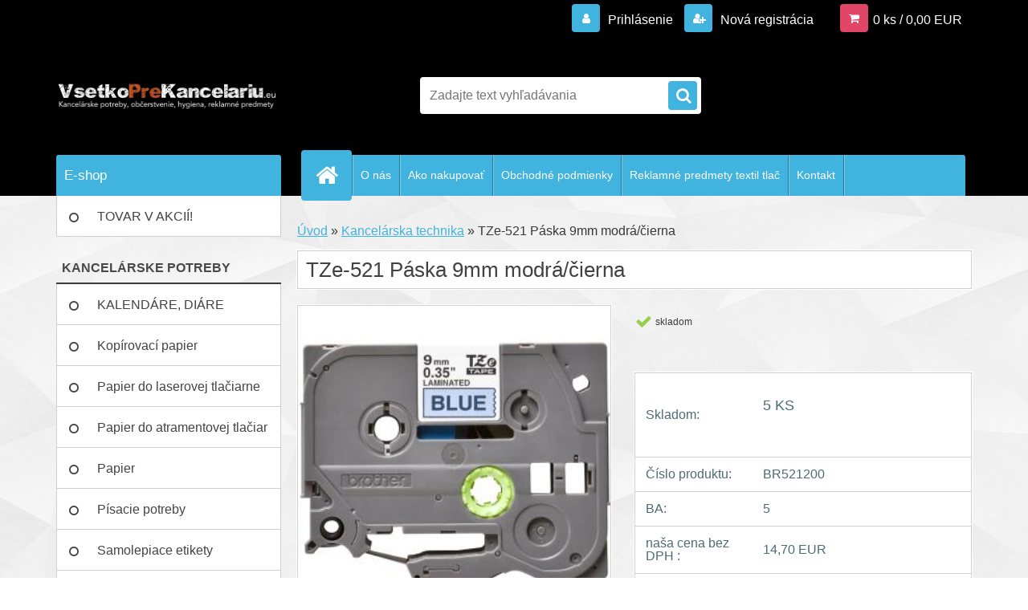

--- FILE ---
content_type: text/html; charset=utf-8
request_url: https://www.vsetkoprekancelariu.eu/TZe-521-Paska-9mm-modra-cierna-d517.htm
body_size: 14023
content:

    <!DOCTYPE html>
    <html xmlns:og="http://ogp.me/ns#" xmlns:fb="http://www.facebook.com/2008/fbml" lang="sk" class="tmpl__3r03">
      <head>
          <script>
              window.cookie_preferences = getCookieSettings('cookie_preferences');
              window.cookie_statistics = getCookieSettings('cookie_statistics');
              window.cookie_marketing = getCookieSettings('cookie_marketing');

              function getCookieSettings(cookie_name) {
                  if (document.cookie.length > 0)
                  {
                      cookie_start = document.cookie.indexOf(cookie_name + "=");
                      if (cookie_start != -1)
                      {
                          cookie_start = cookie_start + cookie_name.length + 1;
                          cookie_end = document.cookie.indexOf(";", cookie_start);
                          if (cookie_end == -1)
                          {
                              cookie_end = document.cookie.length;
                          }
                          return unescape(document.cookie.substring(cookie_start, cookie_end));
                      }
                  }
                  return false;
              }
          </script>
                <title>Kancelárska technika | TZe-521 Páska 9mm modrá/čierna | Vsetkoprekancelariu.eu | Kancelárske potreby</title>
        <script type="text/javascript">var action_unavailable='action_unavailable';var id_language = 'sk';var id_country_code = 'SK';var language_code = 'sk-SK';var path_request = '/request.php';var type_request = 'POST';var cache_break = "2517"; var enable_console_debug = false; var enable_logging_errors = false;var administration_id_language = 'sk';var administration_id_country_code = 'SK';</script>          <script type="text/javascript" src="//ajax.googleapis.com/ajax/libs/jquery/1.8.3/jquery.min.js"></script>
          <script type="text/javascript" src="//code.jquery.com/ui/1.12.1/jquery-ui.min.js" ></script>
                  <script src="/wa_script/js/jquery.hoverIntent.minified.js?_=2025-01-14-11-59" type="text/javascript"></script>
        <script type="text/javascript" src="/admin/jscripts/jquery.qtip.min.js?_=2025-01-14-11-59"></script>
                  <script src="/wa_script/js/jquery.selectBoxIt.min.js?_=2025-01-14-11-59" type="text/javascript"></script>
                  <script src="/wa_script/js/bs_overlay.js?_=2025-01-14-11-59" type="text/javascript"></script>
        <script src="/wa_script/js/bs_design.js?_=2025-01-14-11-59" type="text/javascript"></script>
        <script src="/admin/jscripts/wa_translation.js?_=2025-01-14-11-59" type="text/javascript"></script>
        <link rel="stylesheet" type="text/css" href="/css/jquery.selectBoxIt.wa_script.css?_=2025-01-14-11-59" media="screen, projection">
        <link rel="stylesheet" type="text/css" href="/css/jquery.qtip.lupa.css?_=2025-01-14-11-59">
        
                  <script src="/wa_script/js/jquery.colorbox-min.js?_=2025-01-14-11-59" type="text/javascript"></script>
          <link rel="stylesheet" type="text/css" href="/css/colorbox.css?_=2025-01-14-11-59">
          <script type="text/javascript">
            jQuery(document).ready(function() {
              (function() {
                function createGalleries(rel) {
                  var regex = new RegExp(rel + "\\[(\\d+)]"),
                      m, group = "g_" + rel, groupN;
                  $("a[rel*=" + rel + "]").each(function() {
                    m = regex.exec(this.getAttribute("rel"));
                    if(m) {
                      groupN = group + m[1];
                    } else {
                      groupN = group;
                    }
                    $(this).colorbox({
                      rel: groupN,
                      slideshow:true,
                       maxWidth: "85%",
                       maxHeight: "85%",
                       returnFocus: false
                    });
                  });
                }
                createGalleries("lytebox");
                createGalleries("lyteshow");
              })();
            });</script>
          <script type="text/javascript">
      function init_products_hovers()
      {
        jQuery(".product").hoverIntent({
          over: function(){
            jQuery(this).find(".icons_width_hack").animate({width: "130px"}, 300, function(){});
          } ,
          out: function(){
            jQuery(this).find(".icons_width_hack").animate({width: "10px"}, 300, function(){});
          },
          interval: 40
        });
      }
      jQuery(document).ready(function(){

        jQuery(".param select, .sorting select").selectBoxIt();

        jQuery(".productFooter").click(function()
        {
          var $product_detail_link = jQuery(this).parent().find("a:first");

          if($product_detail_link.length && $product_detail_link.attr("href"))
          {
            window.location.href = $product_detail_link.attr("href");
          }
        });
        init_products_hovers();
        
        ebar_details_visibility = {};
        ebar_details_visibility["user"] = false;
        ebar_details_visibility["basket"] = false;

        ebar_details_timer = {};
        ebar_details_timer["user"] = setTimeout(function(){},100);
        ebar_details_timer["basket"] = setTimeout(function(){},100);

        function ebar_set_show($caller)
        {
          var $box_name = $($caller).attr("id").split("_")[0];

          ebar_details_visibility["user"] = false;
          ebar_details_visibility["basket"] = false;

          ebar_details_visibility[$box_name] = true;

          resolve_ebar_set_visibility("user");
          resolve_ebar_set_visibility("basket");
        }

        function ebar_set_hide($caller)
        {
          var $box_name = $($caller).attr("id").split("_")[0];

          ebar_details_visibility[$box_name] = false;

          clearTimeout(ebar_details_timer[$box_name]);
          ebar_details_timer[$box_name] = setTimeout(function(){resolve_ebar_set_visibility($box_name);},300);
        }

        function resolve_ebar_set_visibility($box_name)
        {
          if(   ebar_details_visibility[$box_name]
             && jQuery("#"+$box_name+"_detail").is(":hidden"))
          {
            jQuery("#"+$box_name+"_detail").slideDown(300);
          }
          else if(   !ebar_details_visibility[$box_name]
                  && jQuery("#"+$box_name+"_detail").not(":hidden"))
          {
            jQuery("#"+$box_name+"_detail").slideUp(0, function() {
              $(this).css({overflow: ""});
            });
          }
        }

        
        jQuery("#user_icon").hoverIntent({
          over: function(){
            ebar_set_show(this);
            jQuery("#ebar_right_content .img_cart, #basket_icon").qtip("hide");
          } ,
          out: function(){
            ebar_set_hide(this);
          },
          interval: 40
        });
        
        jQuery("#user_icon").click(function(e)
        {
          if(jQuery(e.target).attr("id") == "user_icon")
          {
            window.location.href = "https://www.vsetkoprekancelariu.eu/vsetkoprekancelariu/e-login/";
          }
        });

        jQuery("#basket_icon").click(function(e)
        {
          if(jQuery(e.target).attr("id") == "basket_icon")
          {
            window.location.href = "https://www.vsetkoprekancelariu.eu/vsetkoprekancelariu/e-basket/";
          }
        });
      BS.Basket.$default_top_basket = false;
      });
    </script>        <meta http-equiv="Content-language" content="sk">
        <meta http-equiv="Content-Type" content="text/html; charset=utf-8">
        <meta name="language" content="slovak">
        <meta name="keywords" content="tze-521,páska,9mm,modrá/čierna">
        <meta name="description" content="Laminovaná páska TZe vhodná pre všetky tlačiarne štítkov Brother. Odoláva teplotám od -50 do 300 °C, je odolná voči slnečnému žiareniu, vlhkosti,">
        <meta name="revisit-after" content="1 Days">
        <meta name="distribution" content="global">
        <meta name="expires" content="never">
                  <meta name="expires" content="never">
                    <link rel="canonical" href="https://www.vsetkoprekancelariu.eu/TZe-521-Paska-9mm-modra-cierna-d517.htm?tab=description"/>
          <meta property="og:image" content="https://www.facebook.com/vsetkoprekancelariu.eu/?ref=hl" />
<meta property="og:image:secure_url" content="https://www.facebook.com/vsetkoprekancelariu.eu/?ref=hl" />
<meta property="og:image:type" content="image/jpeg" />
<meta property="og:url" content="http://www.vsetkoprekancelariu.eu/vsetkoprekancelariu/eshop/12-1-Kancelarska-technika/0/5/517-TZe-521-Paska-9mm-modra-cierna" />
<meta property="og:title" content="TZe-521 Páska 9mm modrá/čierna" />
<meta property="og:description" content="Laminovaná páska TZe vhodná pre všetky tlačiarne štítkov Brother. Odoláva teplotám od -50 do 300 °C, je odolná voči slnečnému žiareniu, vlhkosti," />
<meta property="og:type" content="product" />
<meta property="og:site_name" content="Vsetkoprekancelariu.eu | Kancelárske potreby" />

<meta name="google-site-verification" content="slcY1pK1PWC_0KRtZBdPdou1k4djqdheKlE2C9l0Be4"/>            <meta name="robots" content="index, follow">
                    <link rel="stylesheet" type="text/css" href="/css/lang_dependent_css/lang_sk.css?_=2025-01-14-11-59" media="screen, projection">
                <link rel='stylesheet' type='text/css' href='/wa_script/js/styles.css?_=2025-01-14-11-59'>
        <script language='javascript' type='text/javascript' src='/wa_script/js/javascripts.js?_=2025-01-14-11-59'></script>
        <script language='javascript' type='text/javascript' src='/wa_script/js/check_tel.js?_=2025-01-14-11-59'></script>
          <script src="/assets/javascripts/buy_button.js?_=2025-01-14-11-59"></script>
            <script type="text/javascript" src="/wa_script/js/bs_user.js?_=2025-01-14-11-59"></script>
        <script type="text/javascript" src="/wa_script/js/bs_fce.js?_=2025-01-14-11-59"></script>
        <script type="text/javascript" src="/wa_script/js/bs_fixed_bar.js?_=2025-01-14-11-59"></script>
        <script type="text/javascript" src="/bohemiasoft/js/bs.js?_=2025-01-14-11-59"></script>
        <script src="/wa_script/js/jquery.number.min.js?_=2025-01-14-11-59" type="text/javascript"></script>
        <script type="text/javascript">
            BS.User.id = 36467;
            BS.User.domain = "vsetkoprekancelariu";
            BS.User.is_responsive_layout = true;
            BS.User.max_search_query_length = 50;
            BS.User.max_autocomplete_words_count = 5;

            WA.Translation._autocompleter_ambiguous_query = ' Hľadaný výraz je pre našeptávač príliš všeobecný. Zadajte prosím ďalšie znaky, slová alebo pokračujte odoslaním formulára pre vyhľadávanie.';
            WA.Translation._autocompleter_no_results_found = ' Neboli nájdené žiadne produkty ani kategórie.';
            WA.Translation._error = " Chyba";
            WA.Translation._success = " Úspech";
            WA.Translation._warning = " Upozornenie";
            WA.Translation._multiples_inc_notify = '<p class="multiples-warning"><strong>Tento produkt je možné objednať iba v násobkoch #inc#. </strong><br><small>Vami zadaný počet kusov bol navýšený podľa tohto násobku.</small></p>';
            WA.Translation._shipping_change_selected = " Zmeniť...";
            WA.Translation._shipping_deliver_to_address = "_shipping_deliver_to_address";

            BS.Design.template = {
              name: "3r03",
              is_selected: function(name) {
                if(Array.isArray(name)) {
                  return name.indexOf(this.name) > -1;
                } else {
                  return name === this.name;
                }
              }
            };
            BS.Design.isLayout3 = true;
            BS.Design.templates = {
              TEMPLATE_ARGON: "argon",TEMPLATE_NEON: "neon",TEMPLATE_CARBON: "carbon",TEMPLATE_XENON: "xenon",TEMPLATE_AURUM: "aurum",TEMPLATE_CUPRUM: "cuprum",TEMPLATE_ERBIUM: "erbium",TEMPLATE_CADMIUM: "cadmium",TEMPLATE_BARIUM: "barium",TEMPLATE_CHROMIUM: "chromium",TEMPLATE_SILICIUM: "silicium",TEMPLATE_IRIDIUM: "iridium",TEMPLATE_INDIUM: "indium",TEMPLATE_OXYGEN: "oxygen",TEMPLATE_HELIUM: "helium",TEMPLATE_FLUOR: "fluor",TEMPLATE_FERRUM: "ferrum",TEMPLATE_TERBIUM: "terbium",TEMPLATE_URANIUM: "uranium",TEMPLATE_ZINCUM: "zincum",TEMPLATE_CERIUM: "cerium",TEMPLATE_KRYPTON: "krypton",TEMPLATE_THORIUM: "thorium",TEMPLATE_ETHERUM: "etherum",TEMPLATE_KRYPTONIT: "kryptonit",TEMPLATE_TITANIUM: "titanium",TEMPLATE_PLATINUM: "platinum"            };
        </script>
        <!-- Google Tag Manager -->
<noscript><iframe src="//www.googletagmanager.com/ns.html?id=GTM-M2N3SB"
height="0" width="0" style="display:none;visibility:hidden"></iframe></noscript>
<script>(function(w,d,s,l,i){w[l]=w[l]||[];w[l].push({'gtm.start':
new Date().getTime(),event:'gtm.js'});var f=d.getElementsByTagName(s)[0],
j=d.createElement(s),dl=l!='dataLayer'?'&l='+l:'';j.async=true;j.src=
'//www.googletagmanager.com/gtm.js?id='+i+dl;f.parentNode.insertBefore(j,f);
})(window,document,'script','dataLayer','GTM-M2N3SB');</script>
<!-- End Google Tag Manager -->
          <script src="/js/progress_button/modernizr.custom.js"></script>
                      <link rel="stylesheet" type="text/css" href="/bower_components/owl.carousel/dist/assets/owl.carousel.min.css" />
            <link rel="stylesheet" type="text/css" href="/bower_components/owl.carousel/dist/assets/owl.theme.default.min.css" />
            <script src="/bower_components/owl.carousel/dist/owl.carousel.min.js"></script>
                    <link rel="stylesheet" type="text/css" href="//static.bohemiasoft.com/jave/style.css?_=2025-01-14-11-59" media="screen">
                    <link rel="stylesheet" type="text/css" href="/css/font-awesome.4.7.0.min.css" media="screen">
          <link rel="stylesheet" type="text/css" href="/sablony/nove/3r03/3r01blue/css/product_var3.css?_=2025-01-14-11-59" media="screen">
                    <link rel="stylesheet"
                type="text/css"
                id="tpl-editor-stylesheet"
                href="/sablony/nove/3r03/3r01blue/css/colors.css?_=2025-01-14-11-59"
                media="screen">

          <meta name="viewport" content="width=device-width, initial-scale=1.0">
          <link rel="stylesheet" 
                   type="text/css" 
                   href="https://static.bohemiasoft.com/custom-css/neon.css?_1764923377" 
                   media="screen"><style type="text/css">
               <!--#site_logo{
                  width: 275px;
                  height: 100px;
                  background-image: url('/fotky36467/design_setup/images/custom_image_logo.jpg?cache_time=1461658842');
                  background-repeat: no-repeat;
                  
                }html body .myheader { 
          background-image: none;
          border: black;
          background-repeat: repeat;
          background-position: 0px 0px;
          background-color: #000000;
        }#page_background{
                  
                  background-repeat: repeat;
                  background-position: 0px 0px;
                  background-color: transparent;
                }.bgLupa{
                  padding: 0;
                  border: none;
                }

 :root { 
 }
-->
                </style>          <link rel="stylesheet" type="text/css" href="/fotky36467/design_setup/css/user_defined.css?_=1450768497" media="screen, projection">
                    <script type="text/javascript" src="/admin/jscripts/wa_dialogs.js?_=2025-01-14-11-59"></script>
        <script async src="https://www.googletagmanager.com/gtag/js?id=UA-75650569-1"></script><script>
window.dataLayer = window.dataLayer || [];
function gtag(){dataLayer.push(arguments);}
gtag('js', new Date());
</script>        <script type="text/javascript" src="/wa_script/js/search_autocompleter.js?_=2025-01-14-11-59"></script>
                <link rel="stylesheet" type="text/css" href="/assets/vendor/magnific-popup/magnific-popup.css" />
      <script src="/assets/vendor/magnific-popup/jquery.magnific-popup.js"></script>
      <script type="text/javascript">
        BS.env = {
          decPoint: ",",
          basketFloatEnabled: false        };
      </script>
      <script type="text/javascript" src="/node_modules/select2/dist/js/select2.min.js"></script>
      <script type="text/javascript" src="/node_modules/maximize-select2-height/maximize-select2-height.min.js"></script>
      <script type="text/javascript">
        (function() {
          $.fn.select2.defaults.set("language", {
            noResults: function() {return " Žiadny záznam nebol nájdený"},
            inputTooShort: function(o) {
              var n = o.minimum - o.input.length;
              return "_input_too_short".replace("#N#", n);
            }
          });
          $.fn.select2.defaults.set("width", "100%")
        })();

      </script>
      <link type="text/css" rel="stylesheet" href="/node_modules/select2/dist/css/select2.min.css" />
      <script type="text/javascript" src="/wa_script/js/countdown_timer.js?_=2025-01-14-11-59"></script>
      <script type="text/javascript" src="/wa_script/js/app.js?_=2025-01-14-11-59"></script>
      <script type="text/javascript" src="/node_modules/jquery-validation/dist/jquery.validate.min.js"></script>

      
          </head>
      <body class="lang-sk layout3 not-home page-product-detail page-product-517 basket-empty vat-payer-y alternative-currency-n" >
        <a name="topweb"></a>
        
  <div id="responsive_layout_large"></div><div id="page">    <script type="text/javascript">
      var responsive_articlemenu_name = ' Menu';
      var responsive_eshopmenu_name = ' E-shop';
    </script>
        <div class="myheader">
            <div class="content">
            <div class="logo-wrapper">
            <a id="site_logo" href="//www.vsetkoprekancelariu.eu" class="mylogo" aria-label="Logo"></a>
    </div>
                <div id="search">
      <form name="search" id="searchForm" action="/search-engine.htm" method="GET" enctype="multipart/form-data">
        <label for="q" class="title_left2"> Hľadanie</label>
        <p>
          <input name="slovo" type="text" class="inputBox" id="q" placeholder=" Zadajte text vyhľadávania" maxlength="50">
          
          <input type="hidden" id="source_service" value="www.webareal.sk">
        </p>
        <div class="wrapper_search_submit">
          <input type="submit" class="search_submit" aria-label="search" name="search_submit" value="">
        </div>
        <div id="search_setup_area">
          <input id="hledatjak2" checked="checked" type="radio" name="hledatjak" value="2">
          <label for="hledatjak2">Hľadať v tovare</label>
          <br />
          <input id="hledatjak1"  type="radio" name="hledatjak" value="1">
          <label for="hledatjak1">Hľadať v článkoch</label>
                    <script type="text/javascript">
            function resolve_search_mode_visibility()
            {
              if (jQuery('form[name=search] input').is(':focus'))
              {
                if (jQuery('#search_setup_area').is(':hidden'))
                {
                  jQuery('#search_setup_area').slideDown(400);
                }
              }
              else
              {
                if (jQuery('#search_setup_area').not(':hidden'))
                {
                  jQuery('#search_setup_area').slideUp(400);
                }
              }
            }

            $('form[name=search] input').click(function() {
              this.focus();
            });

            jQuery('form[name=search] input')
                .focus(function() {
                  resolve_search_mode_visibility();
                })
                .blur(function() {
                  setTimeout(function() {
                    resolve_search_mode_visibility();
                  }, 1000);
                });

          </script>
                  </div>
      </form>
    </div>
          </div>
          </div>
    <div id="page_background">      <div class="hack-box"><!-- HACK MIN WIDTH FOR IE 5, 5.5, 6  -->
                  <div id="masterpage" ><!-- MASTER PAGE -->
              <div id="header">          </div><!-- END HEADER -->
          
  <div id="ebar" class="" >        <div id="ebar_set">
                <div id="user_icon">

                            <div id="user_detail">
                    <div id="user_arrow_tag"></div>
                    <div id="user_content_tag">
                        <div id="user_content_tag_bg">
                            <a href="/vsetkoprekancelariu/e-login/"
                               class="elink user_login_text"
                               >
                               Prihlásenie                            </a>
                            <a href="/vsetkoprekancelariu/e-register/"
                               class="elink user-logout user_register_text"
                               >
                               Nová registrácia                            </a>
                        </div>
                    </div>
                </div>
            
        </div>
        
                <div id="basket_icon" >
            <div id="basket_detail">
                <div id="basket_arrow_tag"></div>
                <div id="basket_content_tag">
                    <a id="quantity_tag" href="/vsetkoprekancelariu/e-basket" rel="nofollow" class="elink">0 ks / 0,00&nbsp;EUR</a>
                                    </div>
            </div>
        </div>
                <a id="basket_tag"
           href="vsetkoprekancelariu/e-basket"
           rel="nofollow"
           class="elink">
            <span id="basket_tag_left">&nbsp;</span>
            <span id="basket_tag_right">
                0 ks            </span>
        </a>
                </div></div>    <!--[if IE 6]>
    <style>
    #main-menu ul ul{visibility:visible;}
    </style>
    <![endif]-->

    
    <div id="topmenu"><!-- TOPMENU -->
            <div id="main-menu" class="">
                 <ul>
            <li class="eshop-menu-home">
              <a href="//www.vsetkoprekancelariu.eu" class="top_parent_act" aria-label="Homepage">
                              </a>
            </li>
          </ul>
          
<ul><li class="eshop-menu-1 eshop-menu-order-1 eshop-menu-odd"><a href="/O-nas-a1_0.htm"  class="top_parent">O nás</a>
</li></ul>
<ul><li class="eshop-menu-4 eshop-menu-order-2 eshop-menu-even"><a href="/Ako-nakupovat-a4_0.htm"  class="top_parent">Ako nakupovať</a>
</li></ul>
<ul><li class="eshop-menu-3 eshop-menu-order-3 eshop-menu-odd"><a href="/Obchodne-podmienky-a3_0.htm"  class="top_parent">Obchodné podmienky</a> <ul><!--[if lte IE 7]><table><tr><td><![endif]--> <li class="eshop-submenu-13"><a href="/Rozvoz-tovaru-a3_13.htm" >Rozvoz tovaru</a></li><li class="eshop-submenu-14"><a href="/Reklamacny-poriadok-a3_14.htm" >Reklamačný poriadok</a></li> <!--[if lte IE 7]></td></tr></table><![endif]--></ul> 
</li></ul>
<ul><li class="eshop-menu-6 eshop-menu-order-4 eshop-menu-even"><a href="/Reklamne-predmety-textil-tlac-a6_0.htm"  class="top_parent">Reklamné predmety textil tlač</a> <ul><!--[if lte IE 7]><table><tr><td><![endif]--> <li class="eshop-submenu-1"><a href="/Reklamne-predmety-a-textil-a6_1.htm" >Reklamné predmety a textil</a></li><li class="eshop-submenu-15"><a href="/Reklamne-tasky-a6_15.htm" >Reklamné tašky</a></li><li class="eshop-submenu-2"><a href="/Ofsetova-a-digitalna-tlac-a6_2.htm" >Ofsetová a digitálna tlač</a></li><li class="eshop-submenu-16"><a href="/Reklamne-zapalky-a6_16.htm" >Reklamné zápalky</a></li><li class="eshop-submenu-17"><a href="/Roll-up-bannery-a6_17.htm" >Roll up bannery</a></li><li class="eshop-submenu-18"><a href="/Stojany-a6_18.htm" >Stojany</a></li><li class="eshop-submenu-19"><a href="/Promo-stoliky-a6_19.htm" >Promo stolíky</a></li><li class="eshop-submenu-20"><a href="/Exterierove-systemy-a6_20.htm" >Exteriérové systémy</a></li><li class="eshop-submenu-21"><a href="/Beachflag-Vlajky-a6_21.htm" >Beachflag Vlajky</a></li><li class="eshop-submenu-22"><a href="/Ramy-a6_22.htm" >Rámy</a></li><li class="eshop-submenu-23"><a href="/LED-systemy-a6_23.htm" >LED systémy</a></li> <!--[if lte IE 7]></td></tr></table><![endif]--></ul> 
</li></ul>
<ul><li class="eshop-menu-5 eshop-menu-order-5 eshop-menu-odd"><a href="/Kontakt-a5_0.htm"  class="top_parent">Kontakt</a>
</li></ul>      </div>
    </div><!-- END TOPMENU -->
              <div id="aroundpage"><!-- AROUND PAGE -->
            
      <!-- LEFT BOX -->
      <div id="left-box">
              <div class="menu-typ-1" id="left_eshop">
                <p class="title_left_eshop">E-shop</p>
          
        <div id="inleft_eshop">
          <div class="leftmenu2">
                <ul class="root-eshop-menu">
              <li class="leftmenuDef category-menu-33 category-menu-order-1 category-menu-odd">
          <a href="/TOVAR-V-AKCII-c33_0_1.htm">TOVAR V AKCIÍ!</a>        </li>

                <li class="leftmenuCat category-menu-sep-36 category-menu-sep-order-1">
          KANCELÁRSKE POTREBY        </li>

                <li class="leftmenuDef category-menu-21 category-menu-order-2 category-menu-even">
          <a href="/KALENDARE-DIARE-c21_0_1.htm">KALENDÁRE, DIÁRE</a>        </li>

                <li class="leftmenuDef category-menu-27 category-menu-order-3 category-menu-odd">
          <a href="/Kopirovaci-papier-c27_0_1.htm">Kopírovací papier</a>        </li>

                <li class="leftmenuDef category-menu-56 category-menu-order-4 category-menu-even">
          <a href="/Papier-do-laserovej-tlaciarne-c56_0_1.htm">Papier do laserovej tlačiarne</a>        </li>

                <li class="leftmenuDef category-menu-57 category-menu-order-5 category-menu-odd">
          <a href="/Papier-do-atramentovej-tlaciar-c57_0_1.htm">Papier do atramentovej tlačiar</a>        </li>

                <li class="leftmenuDef category-menu-4 category-menu-order-6 category-menu-even">
          <a href="/Papier-c4_0_1.htm">Papier</a>        </li>

                <li class="leftmenuDef category-menu-1 category-menu-order-7 category-menu-odd">
          <a href="/Pisacie-potreby-c1_0_1.htm">Písacie potreby</a>        </li>

                <li class="leftmenuDef category-menu-2 category-menu-order-8 category-menu-even">
          <a href="/Samolepiace-etikety-c2_0_1.htm">Samolepiace etikety</a>        </li>

                <li class="leftmenuDef category-menu-10 category-menu-order-9 category-menu-odd">
          <a href="/Blocky-bloky-obalky-c10_0_1.htm">Bločky, bloky, obálky</a>        </li>

                <li class="leftmenuDef category-menu-25 category-menu-order-10 category-menu-even">
          <a href="/Vazba-a-laminovanie-c25_0_1.htm">Väzba a laminovanie</a>        </li>

                <li class="leftmenuDef category-menu-22 category-menu-order-11 category-menu-odd">
          <a href="/Skartatory-a-rezacky-c22_0_1.htm">Skartátory a rezačky</a>        </li>

                <li class="leftmenuAct category-menu-12 category-menu-order-12 category-menu-even">
          <a href="/Kancelarska-technika-c12_0_1.htm">Kancelárska technika</a>        </li>

            <ul class="eshop-submenu level-2">
              <li class="leftmenu2sub category-submenu-48 masonry_item">
          <a href="/Etiketovaci-system-Brother-c12_48_2.htm">Etiketovací systém Brother</a>        </li>

                <li class="leftmenu2sub category-submenu-71 masonry_item">
          <a href="/Kalkulacky-c12_71_2.htm">Kalkulačky </a>        </li>

                <li class="leftmenu2sub category-submenu-72 masonry_item">
          <a href="/Kalkulacky-c12_72_2.htm">Kalkulačky</a>        </li>

                <li class="leftmenu2sub category-submenu-76 masonry_item">
          <a href="/Kalkulacky-vedecke-c12_76_2.htm">Kalkulačky vedecké </a>        </li>

                <li class="leftmenu2sub category-submenu-78 masonry_item">
          <a href="/Kalkulacky-s-tlacou-c12_78_2.htm">Kalkulačky s tlačou </a>        </li>

                <li class="leftmenu2sub category-submenu-176 masonry_item">
          <a href="/Etiketovaci-system-Dymo-c12_176_2.htm">Etiketovací systém Dymo</a>        </li>

                <li class="leftmenu2sub category-submenu-182 masonry_item">
          <a href="/Etiketovaci-system-Dymo-c12_182_2.htm">Etiketovací systém Dymo </a>        </li>

                <li class="leftmenu2sub category-submenu-194 masonry_item">
          <a href="/Baterie-a-nabijacky-c12_194_2.htm">Batérie a nabíjačky</a>        </li>

                <li class="leftmenu2sub category-submenu-212 masonry_item">
          <a href="/Etiketovaci-system-Leitz-Icon-c12_212_2.htm">Etiketovací systém Leitz Icon </a>        </li>

                <li class="leftmenu2sub category-submenu-323 masonry_item">
          <a href="/Vahy-elektronicke-c12_323_2.htm">Váhy elektronické </a>        </li>

            </ul>
      <style>
        #left-box .remove_point a::before
        {
          display: none;
        }
      </style>
            <li class="leftmenuDef category-menu-13 category-menu-order-13 category-menu-odd">
          <a href="/Tonery-atramenty-a-pasky-c13_0_1.htm">Tonery, atramenty a pásky</a>        </li>

                <li class="leftmenuDef category-menu-23 category-menu-order-14 category-menu-even">
          <a href="/Pocitacove-prislusenstvo-c23_0_1.htm">Počítačové príslušenstvo</a>        </li>

                <li class="leftmenuDef category-menu-9 category-menu-order-15 category-menu-odd">
          <a href="/Flipcharty-a-tabule-c9_0_1.htm">Flipcharty a tabule</a>        </li>

                <li class="leftmenuDef category-menu-14 category-menu-order-16 category-menu-even">
          <a href="/Prezentacia-a-projekcia-c14_0_1.htm">Prezentácia a projekcia</a>        </li>

                <li class="leftmenuDef category-menu-15 category-menu-order-17 category-menu-odd">
          <a href="/Zvyraznovace-a-popisovace-c15_0_1.htm">Zvýrazňovače a popisovače</a>        </li>

                <li class="leftmenuDef category-menu-3 category-menu-order-18 category-menu-even">
          <a href="/Korekcia-lepenie-a-balenie-c3_0_1.htm">Korekcia, lepenie a balenie</a>        </li>

                <li class="leftmenuDef category-menu-26 category-menu-order-19 category-menu-odd">
          <a href="/Zosivacky-a-dierovacky-c26_0_1.htm">Zošívačky a dierovačky</a>        </li>

                <li class="leftmenuDef category-menu-5 category-menu-order-20 category-menu-even">
          <a href="/Kancelarske-potreby-c5_0_1.htm">Kancelárske potreby</a>        </li>

                <li class="leftmenuDef category-menu-19 category-menu-order-21 category-menu-odd">
          <a href="/Doplnky-pracovneho-stola-c19_0_1.htm">Doplnky pracovného stola</a>        </li>

                <li class="leftmenuDef category-menu-8 category-menu-order-22 category-menu-even">
          <a href="/Kancelarsky-nabytok-zariadenie-c8_0_1.htm">Kancelársky nábytok, zariadenie</a>        </li>

                <li class="leftmenuDef category-menu-24 category-menu-order-23 category-menu-odd">
          <a href="/Zakladanie-a-archivacia-c24_0_1.htm">Zakladanie a archivácia</a>        </li>

                <li class="leftmenuDef category-menu-7 category-menu-order-24 category-menu-even">
          <a href="/Obaly-rychloviazace-a-listy-c7_0_1.htm">Obaly, rýchloviazače a lišty</a>        </li>

                <li class="leftmenuDef category-menu-20 category-menu-order-25 category-menu-odd">
          <a href="/Organizacia-a-identifikacia-c20_0_1.htm">Organizácia a identifikácia</a>        </li>

                <li class="leftmenuDef category-menu-18 category-menu-order-26 category-menu-even">
          <a href="/Kuchynka-c18_0_1.htm">Kuchynka</a>        </li>

                <li class="leftmenuDef category-menu-6 category-menu-order-27 category-menu-odd">
          <a href="/Dopredaj-zvyhodnene-ceny-c6_0_1.htm">Dopredaj / zvýhodnené ceny</a>        </li>

                <li class="leftmenuDef category-menu-16 category-menu-order-28 category-menu-even">
          <a href="/Cennikove-polozky-c16_0_1.htm">Cenníkové položky</a>        </li>

                <li class="leftmenuCat category-menu-sep-37 category-menu-sep-order-2">
          HYGIENA A DROGÉRIA        </li>

                <li class="leftmenuDef category-menu-17 category-menu-order-29 category-menu-odd">
          <a href="/Hygiena-a-drogeria-c17_0_1.htm">Hygiena a drogéria</a>        </li>

                <li class="leftmenuCat category-menu-sep-38 category-menu-sep-order-3">
          OBČERSTVENIE        </li>

                <li class="leftmenuDef category-menu-28 category-menu-order-30 category-menu-even">
          <a href="/Obcerstvenie-c28_0_1.htm">Občerstvenie</a>        </li>

                <li class="leftmenuCat category-menu-sep-39 category-menu-sep-order-4">
          ŠKOLSKÉ POTREBY        </li>

                <li class="leftmenuDef category-menu-11 category-menu-order-31 category-menu-odd">
          <a href="/Skolske-potreby-c11_0_1.htm">Školské potreby</a>        </li>

                <li class="leftmenuCat category-menu-sep-35 category-menu-sep-order-5">
          REKLAMNÉ PREDMETY A TEXTIL        </li>

                <li class="leftmenuDef category-menu-29 category-menu-order-32 category-menu-even">
          <a href="/Reklamne-predmety-a-textil-c29_0_1.htm">Reklamné predmety a textil</a>        </li>

                <li class="leftmenuDef category-menu-52 category-menu-order-33 category-menu-odd">
          <a href="/Reklamne-tasky-c52_0_1.htm">Reklamné tašky</a>        </li>

                <li class="leftmenuDef category-menu-51 category-menu-order-34 category-menu-even">
          <a href="/Reklamne-zapalky-c51_0_1.htm">Reklamné zápalky</a>        </li>

                <li class="leftmenuCat category-menu-sep-41 category-menu-sep-order-6">
          REKLAMNÉ SYSTÉMY        </li>

                <li class="leftmenuDef category-menu-42 category-menu-order-35 category-menu-odd">
          <a href="/Roll-up-bannery-c42_0_1.htm">Roll up bannery</a>        </li>

                <li class="leftmenuDef category-menu-43 category-menu-order-36 category-menu-even">
          <a href="/Prezentacne-steny-c43_0_1.htm">Prezentačné steny</a>        </li>

                <li class="leftmenuDef category-menu-44 category-menu-order-37 category-menu-odd">
          <a href="/Stojany-c44_0_1.htm">Stojany</a>        </li>

                <li class="leftmenuDef category-menu-45 category-menu-order-38 category-menu-even">
          <a href="/Promo-stoliky-c45_0_1.htm">Promo stolíky</a>        </li>

                <li class="leftmenuDef category-menu-46 category-menu-order-39 category-menu-odd">
          <a href="/Exterierove-systemy-c46_0_1.htm">Exteriérové systémy</a>        </li>

                <li class="leftmenuDef category-menu-47 category-menu-order-40 category-menu-even">
          <a href="/Beachflag-Vlajky-c47_0_1.htm">Beachflag Vlajky</a>        </li>

                <li class="leftmenuDef category-menu-53 category-menu-order-41 category-menu-odd">
          <a href="/3D-Logo-c53_0_1.htm">3D Logo </a>        </li>

                <li class="leftmenuDef category-menu-48 category-menu-order-42 category-menu-even">
          <a href="/Ramy-c48_0_1.htm">Rámy</a>        </li>

                <li class="leftmenuDef category-menu-49 category-menu-order-43 category-menu-odd">
          <a href="/LED-systemy-c49_0_1.htm">LED systémy</a>        </li>

                <li class="leftmenuDef category-menu-50 category-menu-order-44 category-menu-even">
          <a href="/Prislusenstvo-c50_0_1.htm">Príslušenstvo</a>        </li>

                <li class="leftmenuCat category-menu-sep-40 category-menu-sep-order-7">
          OFSETOVÁ A DIGITÁLNA TLAČ        </li>

                <li class="leftmenuDef category-menu-31 category-menu-order-45 category-menu-odd">
          <a href="/Ofsetova-a-digitalna-tlac-c31_0_1.htm">Ofsetová a digitálna tlač</a>        </li>

                <li class="leftmenuCat category-menu-sep-54 category-menu-sep-order-8">
          Pečiatky        </li>

                <li class="leftmenuDef category-menu-55 category-menu-order-46 category-menu-even">
          <a href="/Peciatky-c55_0_1.htm">Pečiatky</a>        </li>

            </ul>
      <style>
        #left-box .remove_point a::before
        {
          display: none;
        }
      </style>
              </div>
        </div>

        
        <div id="footleft1">
                  </div>

            </div>
            </div><!-- END LEFT BOX -->
            <div id="right-box"><!-- RIGHT BOX2 -->
              </div><!-- END RIGHT BOX -->
      

            <hr class="hide">
                        <div id="centerpage2"><!-- CENTER PAGE -->
              <div id="incenterpage2"><!-- in the center -->
                <script type="text/javascript">
  var product_information = {
    id: '517',
    name: 'TZe-521 Páska 9mm modrá/čierna',
    brand: '',
    price: '14.7',
    category: 'Kancelárska technika',
    is_variant: false,
    variant_id: 0  };
</script>
        <div id="fb-root"></div>
    <script>(function(d, s, id) {
            var js, fjs = d.getElementsByTagName(s)[0];
            if (d.getElementById(id)) return;
            js = d.createElement(s); js.id = id;
            js.src = "//connect.facebook.net/ sk_SK/all.js#xfbml=1&appId=";
            fjs.parentNode.insertBefore(js, fjs);
        }(document, 'script', 'facebook-jssdk'));</script>
      <script type="application/ld+json">
      {
        "@context": "http://schema.org",
        "@type": "Product",
                "name": "TZe-521 Páska 9mm modrá/čierna",
        "description": "Laminovaná páska TZe vhodná pre všetky tlačiarne štítkov Brother. Odoláva teplotám od -50 do 300 °C, je odolná voči slnečnému",
                "gtin13": "",
        "mpn": "",
        "sku": "BR521200",
        "brand": "",

        "offers": {
            "@type": "Offer",
            "availability": "https://schema.org/InStock",
            "price": "14.70",
"priceCurrency": "EUR",
"priceValidUntil": "2036-01-22",
            "url": "https://www.vsetkoprekancelariu.eu/TZe-521-Paska-9mm-modra-cierna-d517.htm"
        }
      }
</script>
              <script type="application/ld+json">
{
    "@context": "http://schema.org",
    "@type": "BreadcrumbList",
    "itemListElement": [
    {
        "@type": "ListItem",
        "position": 1,
        "item": {
            "@id": "https://www.vsetkoprekancelariu.eu",
            "name": "Home"
            }
    },     {
        "@type": "ListItem",
        "position": 2,
        "item": {
            "@id": "https://www.vsetkoprekancelariu.eu/Kancelarska-technika-c12_0_1.htm",
            "name": "Kancelárska technika"
        }
        },
    {
        "@type": "ListItem",
        "position": 3,
        "item": {
            "@id": "https://www.vsetkoprekancelariu.eu/TZe-521-Paska-9mm-modra-cierna-d517.htm",
            "name": "TZe-521 Páska 9mm modrá/čierna"
    }
    }
]}
</script>
          <script type="text/javascript" src="/wa_script/js/bs_variants.js?date=2462013"></script>
  <script type="text/javascript" src="/wa_script/js/rating_system.js"></script>
  <script type="text/javascript">
    <!--
    $(document).ready(function () {
      BS.Variants.register_events();
      BS.Variants.id_product = 517;
    });

    function ShowImage2(name, width, height, domen) {
      window.open("/wa_script/image2.php?soub=" + name + "&domena=" + domen, "", "toolbar=no,scrollbars=yes,location=no,status=no,width=" + width + ",height=" + height + ",resizable=1,screenX=20,screenY=20");
    }
    ;
    // --></script>
  <script type="text/javascript">
    <!--
    function Kontrola() {
      if (document.theForm.autor.value == "") {
        document.theForm.autor.focus();
        BS.ui.popMessage.alert("Musíte vyplniť svoje meno");
        return false;
      }
      if (document.theForm.email.value == "") {
        document.theForm.email.focus();
        BS.ui.popMessage.alert("Musíte vyplniť svoj email");
        return false;
      }
      if (document.theForm.titulek.value == "") {
        document.theForm.titulek.focus();
        BS.ui.popMessage.alert("Vyplňte názov príspevku");
        return false;
      }
      if (document.theForm.prispevek.value == "") {
        document.theForm.prispevek.focus();
        BS.ui.popMessage.alert("Zadajte text príspevku");
        return false;
      }
      if (document.theForm.captcha.value == "") {
        document.theForm.captcha.focus();
        BS.ui.popMessage.alert("Opíšte bezpečnostný kód");
        return false;
      }
      if (jQuery("#captcha_image").length > 0 && jQuery("#captcha_input").val() == "") {
        jQuery("#captcha_input").focus();
        BS.ui.popMessage.alert("Opíšte text z bezpečnostného obrázku");
        return false;
      }

      }

      -->
    </script>
          <script type="text/javascript" src="/wa_script/js/detail.js?date=2022-06-01"></script>
          <script type="text/javascript">
      product_price = "19";
    product_price_non_ceil =   "18.081";
    currency = "EUR";
    currency_position = "1";
    tax_subscriber = "a";
    ceny_jak = "1";
    desetiny = "2";
    dph = "23";
    currency_second = "";
    currency_second_rate = "0";
    lang = "";    </script>
        <div id="wherei"><!-- wherei -->
            <p>
        <a href="/">Úvod</a>
        <span class="arrow">&#187;</span>
                           <a href="/Kancelarska-technika-c12_0_1.htm">Kancelárska technika</a>
                            <span class="arrow">&#187;</span>        <span class="active">TZe-521 Páska 9mm modrá/čierna</span>
      </p>
    </div><!-- END wherei -->
    <pre></pre>
        <div class="product-detail-container in-stock-y" > <!-- MICRODATA BOX -->
              <h1>TZe-521 Páska 9mm modrá/čierna</h1>
              <div class="detail-box-product" data-idn="99542610"><!--DETAIL BOX -->
                  <div class="product-status-place">    <p class="product-status">
          </p>
    </div>                <div class="col-l"><!-- col-l-->
                        <div class="image"><!-- image-->
                                <a href="https://www.lamitec.sk/_site_media/com_eshop/mod_product/img_m/BR/BR521200.jpg"
                   rel="lytebox"
                   title="TZe-521 Páska 9mm modrá/čierna"
                   aria-label="TZe-521 Páska 9mm modrá/čierna">
                    <span class="img" id="magnify_src">
                      <img                               id="detail_src_magnifying_small"
                              src="https://www.lamitec.sk/_site_media/com_eshop/mod_product/img_m/BR/BR521200.jpg"
                              width="200" border=0
                              alt="TZe-521 Páska 9mm modrá/čierna"
                              title="TZe-521 Páska 9mm modrá/čierna">
                    </span>
                                  </a>
                            </div>
              <!-- END image-->
              <div class="break"></div>
                      </div><!-- END col-l-->
        <div class="box-spc"><!-- BOX-SPC -->
          <div class="col-r"><!-- col-r-->
                          <div class="stock_yes">skladom</div>
                          <div class="break"><p>&nbsp;</p></div>
                          <div class="social-box e-detail-social-box"><div id="social_facebook"><iframe src="//www.facebook.com/plugins/like.php?href=http%3A%2F%2Fwww.vsetkoprekancelariu.eu%2Fvsetkoprekancelariu%2Feshop%2F12-1-Kancelarska-technika%2F0%2F5%2F517-TZe-521-Paska-9mm-modra-cierna&amp;layout=standard&amp;show_faces=false&amp;width=260&amp;action=like&amp;font=lucida+grande&amp;colorscheme=light&amp;height=21" scrolling="no" frameborder="0" style="border:none; overflow:hidden; width: 260px; height:30px;" title="Facebook Likebox"></iframe></div></div>
                                      <div class="detail-info"><!-- detail info-->
              <form style="margin: 0pt; padding: 0pt; vertical-align: bottom;"
                    action="/buy-product.htm?pid=517" method="post">
                                <table class="cart" width="100%">
                  <col>
                  <col width="9%">
                  <col width="14%">
                  <col width="14%">
                  <tbody>
                                      <tr class="before_variants product-stock">
                      <td width="35%" class="product-stock-text">Skladom:</td>
                      <td colspan="3" width="65%" class="price-value def_color product-stock-value">
                        <span class="fleft">
                            5 KS                        </span>
                        <input type="hidden" name="stock"
                               value="5">
                      </td>
                    </tr>
                                        <tr class="before_variants product-number">
                      <td width="35%" class="product-number-text">Číslo produktu: </td>
                      <td colspan="3" width="65%" class="prices product-number-text"><span class="fleft">
                            BR521200</span>
                        <input type="hidden" name="number"
                               value="BR521200">
                      </td>
                    </tr>
                                          <tr class="before_variants product-variants-1">
                        <td width="35%"
                            class="product-variants-text-1">BA:  </td>
                        <td colspan="3" width="65%" class="product-variants-value-1">
                                                            <span class="fleft">
                                    5                                </span>
                                                          <input type="hidden"
                                 name="BA"
                                 value="5">
                        </td>
                      </tr>
                      
                          <tr class="product-total-vat">
                        <td class="name-price-novat product-total-text">naša cena bez DPH                          :
                        </td>
                        <td colspan="3" class="prices product-total-value">
                              <span class="price-novat fleft">
      14,70&nbsp;EUR    </span>
    <input type="hidden" name="nase_cena" value="">
                            </td>
                      </tr>
                                            <tr class="total">
                        <td class="price-desc left">naša cena s DPH (23&nbsp;%):</td>
                        <td colspan="3" class="prices">
                          <div align="left" >
                                <span class="price-vat" content="EUR">
     <span class="price-value def_color" content="18,08">
        18,08&nbsp;EUR     </span>
    </span>
    <input type="hidden" name="nase_cena" value="">
                              </div>
                        </td>
                      </tr>
                                          <tr class="product-cart-info">
                      <td colspan="4">
                            <div class="fleft product-cart-info-text"><br>do košíka:</div>
    <div class="fright textright product-cart-info-value">
                          <input value="1" name="kusy" id="kusy" maxlength="6" size="6" type="text" data-product-info='{"count_type":0,"multiples":0}' class="quantity-input"  aria-label="kusy">
                <span class="count">&nbsp;
        KS      </span>&nbsp;
                        <input type="submit"
                 id="buy_btn"
                 class="product-cart-btn buy-button-action buy-button-action-17"
                 data-id="517"
                 data-variant-id="0"
                 name="send_submit"
                 value="kúpiť"
          >
          <input type="hidden" id="buy_click" name="buy_click" value="detail">
                      <br>
                </div>
                          </td>
                    </tr>
                                    </tbody>
                </table>
                <input type="hidden" name="pageURL" value ="http://www.vsetkoprekancelariu.eu/TZe-521-Paska-9mm-modra-cierna-d517.htm">              </form>
            </div><!-- END detail info-->
            <div class="break"></div>
          </div><!-- END col-r-->
        </div><!-- END BOX-SPC -->
              </div><!-- END DETAIL BOX -->
    </div><!-- MICRODATA BOX -->
    <div class="break"></div>
        <a name="anch1"></a>
    <div class="aroundbookmark"><!-- AROUND bookmark-->
    <ul class="bookmark"><!-- BOOKMARKS-->
    <li class="selected"><a rel="nofollow" href="/TZe-521-Paska-9mm-modra-cierna-d517.htm?tab=description#anch1">Kompletné špecifikácie</a></li><li ><a rel="nofollow" href="/TZe-521-Paska-9mm-modra-cierna-d517.htm?tab=download#anch1">Na stiahnutie</a></li><li ><a rel="nofollow" href="/TZe-521-Paska-9mm-modra-cierna-d517.htm?tab=related#anch1">Súvisiaci tovar (0)</a></li>    </ul>
    <div class="part selected" id="description"><!--description-->
    <div class="spc">
    Laminovaná páska TZe vhodná pre všetky tlačiarne štítkov Brother. Odoláva teplotám od -50 do 300 °C, je odolná voči slnečnému žiareniu, vlhkosti, mechanickému poškriabaniu, prachu a iným nečistotám a olejovým kvapalinám. Dĺžka pásky 8 m.<br />Šírka: 9 mm<br />Farba pásky/písma: modrá/čierna<br />Dĺžka: 8 m<br />    </div>
  </div><!-- END description-->
<div class="part bookmark-hide"  id="comment"><!--comment -->
    <script type="text/javascript">
<!--
function Kontrola ()
{
   if (document.theForm.autor.value == "")
   {
      document.theForm.autor.focus();
      BS.ui.popMessage.alert("Musíte vyplniť svoje meno");
      return false;
   }
   if (document.theForm.email2.value == "")
   {
      document.theForm.email2.focus();
      BS.ui.popMessage.alert("Musíte vyplniť svoj email");
      return false;
   }
   if (document.theForm.titulek.value == "")
   {
      document.theForm.titulek.focus();
      BS.ui.popMessage.alert("Vyplňte názov príspevku");
      return false;
   }
   if (document.theForm.prispevek.value == "")
   {
      document.theForm.prispevek.focus();
      BS.ui.popMessage.alert("Zadajte text príspevku");
      return false;
   }
        if(!document.theForm.comment_gdpr_accept.checked)
     {
       BS.ui.popMessage.alert(" Je nutné odsúhlasiť spracovanie osobných údajov");
       return false;
     }
         if(jQuery("#captcha_image").length > 0 && jQuery("#captcha_input").val() == ""){
     jQuery("#captcha_input").focus();
     BS.ui.popMessage.alert("Opíšte text z bezpečnostného obrázku");
     return false;
   }
}
-->
</script>
</div><!-- END comment -->

    </div><!-- END AROUND bookmark , BOOKMARKS -->
      		<script>
            window.dataLayer = window.dataLayer || [];
            function gtag(){dataLayer.push(arguments);}

            gtag('event', 'view_item', {
                item_id: 517,
                item_name: 'TZe-521 Páska 9mm modrá/čierna',
                currency: 'EUR',
                value: 18.081,
            });
		</script>
		              </div><!-- end in the center -->
              <div class="clear"></div>
                         </div><!-- END CENTER PAGE -->
            <div class="clear"></div>

            
                      </div><!-- END AROUND PAGE -->

          <div id="footer" ><!-- FOOTER -->

                          <div id="footer_left">
              Vytvorené systémom <a href="http://www.webareal.sk" target="_blank">www.webareal.sk</a>            </div>
            <div id="footer_center">
                              <a id="footer_ico_home" href="/vsetkoprekancelariu" class="footer_icons">&nbsp;</a>
                <a id="footer_ico_map" href="/vsetkoprekancelariu/web-map" class="footer_icons">&nbsp;</a>
                <a id="footer_ico_print" href="#" class="print-button footer_icons" target="_blank" rel="nofollow">&nbsp;</a>
                <a id="footer_ico_topweb" href="#topweb" rel="nofollow" class="footer_icons">&nbsp;</a>
                            </div>
            <div id="footer_right" class="foot_created_by_res">
              Vytvorené systémom <a href="http://www.webareal.sk" target="_blank">www.webareal.sk</a>            </div>
                        </div><!-- END FOOTER -->
                      </div><!-- END PAGE -->
        </div><!-- END HACK BOX -->
          </div>          <div id="und_footer" align="center">
              </div>
      </div>
  
  <script language="JavaScript" type="text/javascript">
$(window).ready(function() {
//	$(".loader").fadeOut("slow");
});
      function init_lupa_images()
    {
      if(jQuery('img.lupa').length)
      {
        jQuery('img.lupa, .productFooterContent').qtip(
        {
          onContentUpdate: function() { this.updateWidth(); },
          onContentLoad: function() { this.updateWidth(); },
          prerender: true,
          content: {
            text: function() {

              var $pID = '';

              if($(this).attr('rel'))
              {
                $pID = $(this).attr('rel');
              }
              else
              {
                $pID = $(this).parent().parent().find('img.lupa').attr('rel');
              }

              var $lupa_img = jQuery(".bLupa"+$pID+":first");

              if(!$lupa_img.length)
              { // pokud neni obrazek pro lupu, dame obrazek produktu
                $product_img = $(this).parent().parent().find('img.lupa:first');
                if($product_img.length)
                {
                  $lupa_img = $product_img.clone();
                }
              }
              else
              {
                $lupa_img = $lupa_img.clone()
              }

              return($lupa_img);
            }

          },
          position: {
            my: 'top left',
            target: 'mouse',
            viewport: $(window),
            adjust: {
              x: 15,  y: 15
            }
          },
          style: {
            classes: 'ui-tooltip-white ui-tooltip-shadow ui-tooltip-rounded',
            tip: {
               corner: false
            }
          },
          show: {
            solo: true,
            delay: 200
          },
          hide: {
            fixed: true
          }
        });
      }
    }
    $(document).ready(function() {
  $("#listaA a").click(function(){changeList();});
  $("#listaB a").click(function(){changeList();});
  if(typeof(init_lupa_images) === 'function')
  {
    init_lupa_images();
  }

  function changeList()
  {
    var className = $("#listaA").attr('class');
    if(className == 'selected')
    {
      $("#listaA").removeClass('selected');
      $("#listaB").addClass('selected');
      $("#boxMojeID, #mojeid_tab").show();
      $("#boxNorm").hide();
    }
    else
    {
      $("#listaA").addClass('selected');
      $("#listaB").removeClass('selected');
      $("#boxNorm").show();
      $("#boxMojeID, #mojeid_tab").hide();
   }
  }
  $(".print-button").click(function(e)
  {
    window.print();
    e.preventDefault();
    return false;
  })
});
</script>
  <span class="hide">N2RiY2MwY</span></div><script src="/wa_script/js/wa_url_translator.js?d=1" type="text/javascript"></script><script type="text/javascript"> WA.Url_translator.enabled = true; WA.Url_translator.display_host = "/"; </script><script src="/wa_script/js/add_basket_v4.js?d=12&_= 2025-01-14-11-59" type="text/javascript"></script><script src="/wa_script/js/add_basket_fce.js?d=9&_= 2025-01-14-11-59" type="text/javascript"></script>    <script type="text/javascript">
      variant_general = 0;
      related_click = false;
      BS.Basket.$variant = 4;
      BS.Basket.$detail_buy = false;
      BS.Basket.$not_bought_minimum = " Tento produkt je nutné objednať v minimálnom množstve:";
      BS.Basket.basket_is_empty = ' Váš nákupný košík <span class="bold">je prázdny</span>';
          BS.Basket.$wait_text = "Čakajte";
              BS.Basket.$not_in_stock = "Požadované množstvo bohužiaľ nie je na sklade.";
            BS.Basket.$basket_show_items = "false";
        basket_variant_3_scroll = false;
        basket_variant_4_added = "Tovar bol pridaný do košíka";
          uzivatel_id = 36467;
      is_url_translated = true;
          </script>
      <script type="text/javascript">
      WA.Google_analytics = {
        activated: false
      };
    </script>
      <div id="top_loading_container" class="top_loading_containers" style="z-index: 99998;position: fixed; top: 0px; left: 0px; width: 100%;">
      <div id="top_loading_bar" class="top_loading_bars" style="height: 100%; width: 0;"></div>
    </div>
        <script type="text/javascript" charset="utf-8" src="/js/responsiveMenu.js?_=2025-01-14-11-59"></script>
    <script type="text/javascript">
    var responsive_articlemenu_name = ' Menu';
    $(document).ready(function(){
            var isFirst = false;
            var menu = new WA.ResponsiveMenu('#left-box');
      menu.setArticleSelector('#main-menu');
      menu.setEshopSelector('#left_eshop');
      menu.render();
            if($(".slider_available").is('body') || $(document.body).hasClass("slider-available")) {
        (function(form, $) {
          'use strict';
          var $form = $(form),
              expanded = false,
              $body = $(document.body),
              $input;
          var expandInput = function() {
            if(!expanded) {
              $form.addClass("expand");
              $body.addClass("search_act");
              expanded = true;
            }
          };
          var hideInput = function() {
            if(expanded) {
              $form.removeClass("expand");
              $body.removeClass("search_act");
              expanded = false;
            }
          };
          var getInputValue = function() {
            return $input.val().trim();
          };
          var setInputValue = function(val) {
            $input.val(val);
          };
          if($form.length) {
            $input = $form.find("input.inputBox");
            $form.on("submit", function(e) {
              if(!getInputValue()) {
                e.preventDefault();
                $input.focus();
              }
            });
            $input.on("focus", function(e) {
              expandInput();
            });
            $(document).on("click", function(e) {
              if(!$form[0].contains(e.target)) {
                hideInput();
                setInputValue("");
              }
            });
          }
        })("#searchForm", jQuery);
      }
          });
  </script>
  </body>
</html>
